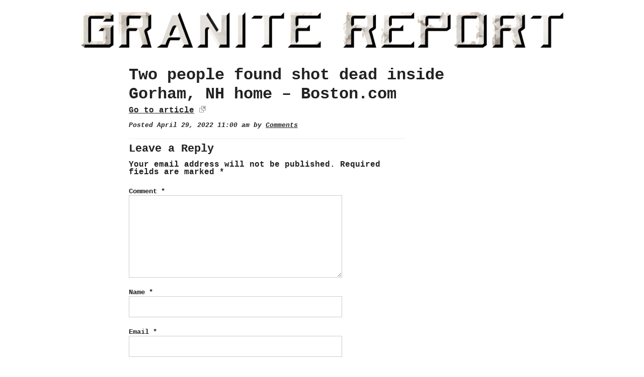

--- FILE ---
content_type: text/css
request_url: https://www.granitereport.com/wp-content/themes/wp-drudge-v2-new/css/responsive.css?ver=2.8.2
body_size: 259
content:
@media (max-width: 600px){body #wrapper{padding:0;min-width:300px;width:100%;margin:0 auto;font-size:15px;overflow:hidden}body #wrapper .link-col .link-content,body #wrapper a.comment-link,body #wrapper #featured p,body #wrapper .textwidget,body #wrapper .rssSummary{font-size:15px}body #wrapper .header-nav li{font-size:14px}body #wrapper .site-top-ad,body #wrapper .content-top-ad,body #wrapper .footer-ad{display:none}body #wrapper .mobile-ad{display:block}body #wrapper iframe{width:100%;max-width:100% !important;height:250px !important}body #wrapper #featured{padding:0 1em}body #wrapper #featured .featured-wrap{width:100%;padding:0}body #wrapper #featured a.headline-link{font-size:25px}body #wrapper #single-col{padding:0 16px}body #wrapper #single-wide{width:auto;margin:0;padding:0 16px}body #wrapper #single-wide img,body #wrapper #single-wide .wpd-video-wrap{float:none;display:block;margin:0 0 10px 0}body #wrapper h1.the-title{font-size:25px}body #wrapper .the-content .alignleft,body #wrapper .the-content .alignright{display:block;margin:14px auto;float:none}body #wrapper #wrapper #respond{width:100%}body #wrapper .link-col,body #wrapper #single-col,body #wrapper #sidebar-col{float:none;width:auto;border:none;margin-left:0;margin-right:0}body #wrapper #sidebar-col{margin-top:40px}body.archive .widget-box{margin-bottom:14px;padding-bottom:14px}body.archive.spacing-tight .widget-box{margin-bottom:8px;padding-bottom:8px}body.archive.spacing-tight .widget-box{margin-bottom:20px;padding-bottom:20px}}
/*# sourceMappingURL=responsive.css.map */
